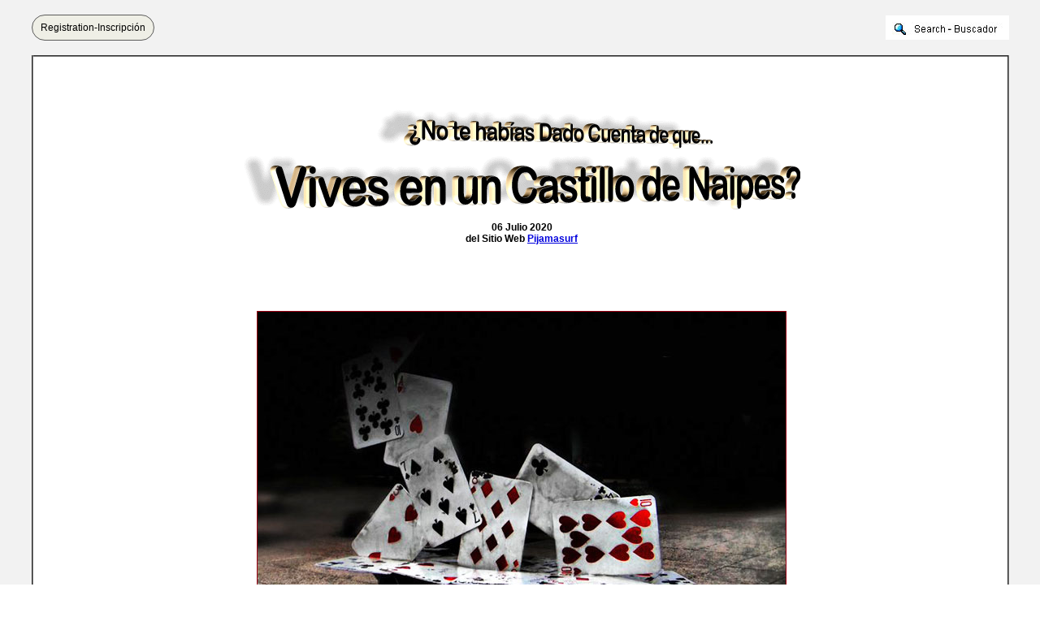

--- FILE ---
content_type: text/html
request_url: https://www.bibliotecapleyades.net/ciencia3/ciencia_consciousreality15.htm
body_size: 3377
content:
<html>
<head>
<meta http-equiv="Content-Type" content="text/html; charset=windows-1252">
<meta http-equiv="Content-Language" content="es">

<title>¿No te habías Dado Cuenta de que Vives en un Castillo de Naipes?</title>
<link rel=stylesheet type="text/css" href="../estilo_nuevo2.css">
</head>

<body background="../imagenes_fondos/fondonuevo1.jpg" style="background-attachment: fixed" topmargin="0" leftmargin="0">

<div align="center">
	<p style="margin-top: 0; margin-bottom: 0">&nbsp;</p>
	<div align="center">
		<table border="0" cellpadding="0" width="94%" id="table5" cellspacing="0">
			<tr>
				<td align="center" width="245">
							<div align="left">
								<a target="_blank" class="button" style="background-color: rgb(239, 239, 230); border: 1px solid rgb(91, 91, 91); display: inline-block; text-shadow: none; border-radius: 20px; text-decoration:none; padding-left:10px; padding-right:10px; padding-top:8px; padding-bottom:8px" href="../archivos_pdf/datiper/dat-per.htm">
								<font color="#000000" style="font-size: 9pt" face="Arial">Registration-Inscripción</font></a><!-- BEGIN: Email Marketing you can trust --></div>
            
							</td>
				<td align="center">
				<p style="margin-top: 0; margin-bottom: 0">&nbsp;</td>
				<td align="center" width="200">
				<p style="margin-top: 0; margin-bottom: 0">
				<a target="_blank" href="../search.htm">
							<img border="0" src="../imagenes_fondos/search.jpg" align="right"></a></td>
			</tr>
		</table>
		<p style="margin-top: 0; margin-bottom: 0">&nbsp;</div>
	<table border="2" width="94%" id="table1" cellpadding="2" bordercolorlight="#C0C0C0" bordercolordark="#808080" style="border-collapse: collapse" bgcolor="#FFFFFF">
		<tr>
			<td>
			<p style="margin-top: 0; margin-bottom: 0; margin-left:10px; margin-right:6px" align="left">
			<font face="Arial" style="font-size: 11pt">&nbsp;</font></p>
			<p style="margin-top: 0; margin-bottom: 0; margin-left:10px; margin-right:6px" align="center">
			<font face="Arial" style="font-size: 11pt">
			<br>
			<br>
			<a target="_blank" href="https://pijamasurf.com/2020/06/no_te_habias_dado_cuenta_de_que_vives_en_un_castillo_de_naipes/">
			<img border="0" src="../imagenes_titulos2/ciencia_consciousreality15.gif" width="686" height="123" vspace="15"></a></font></p>
			<p style="margin-top: 0; margin-bottom: 0; margin-left:10px; margin-right:6px" align="center">
			<font face="Arial" style="font-size: 9pt"><b>06 Julio 2020<br>
			del Sitio Web <a target="_blank" href="https://pijamasurf.com/">
			<font color="#0000DD">Pijamasurf</font></a></b></font></p>
			<p style="margin-top: 0; margin-bottom: 0; margin-left:10px; margin-right:6px" align="center">
			&nbsp;</p>
			<p style="margin-top: 0; margin-bottom: 0; margin-left:10px; margin-right:6px" align="center">
			&nbsp;</p>
			<p style="margin-top: 0; margin-bottom: 0; margin-left:10px; margin-right:6px" align="center">
			&nbsp;</p>
			<p style="margin-top: 0; margin-bottom: 0; margin-left:10px; margin-right:6px" align="center">
			&nbsp;</p>
			<p style="margin-top: 0; margin-bottom: 0; margin-left:10px; margin-right:6px" align="center">
			<img border="0" src="../imagenes_ciencia4/conciousreality15_01.jpg" width="650" height="366" style="border: 1px solid #990012" vspace="10"></p>
			<p style="margin-top: 0; margin-bottom: 0; margin-left:10px; margin-right:6px" align="center">
			&nbsp;</p>
			<p style="margin-top: 0; margin-bottom: 0; margin-left:10px; margin-right:6px" align="center">
			&nbsp;</p>
			<p style="margin-top: 0; margin-bottom: 0; margin-left:10px; margin-right:6px" align="center">
			<font face="Arial" style="font-size: 11pt"><br>
			</font><font face="Berlin Sans FB" style="font-size: 16pt">Nuestra 
			civilización </font></p>
			<p style="margin-top: 0; margin-bottom: 0; margin-left:10px; margin-right:6px" align="center">
			<font face="Berlin Sans FB" style="font-size: 16pt">es un castillo 
			de naipes...<br>
&nbsp;</font></p>
			<p style="margin-top: 0; margin-bottom: 0; margin-left:10px; margin-right:6px" align="left">
			&nbsp;</p>
			<p style="margin-top: 0; margin-bottom: 0; margin-left:10px; margin-right:6px" align="left">
			<font face="Arial" style="font-size: 11pt"><br>
			Uno de los temas de la pandemia de la
			<a target="_blank" href="ciencia_coronavirus.htm">
			<font color="#0000DD">Covid-19</font></a> ha sido, sin lugar a 
			dudas, la necesidad de hacer un replanteamiento de las estructuras 
			sobre las que está construida nuestra sociedad. </font></p>
			<p style="margin-top: 0; margin-bottom: 0; margin-left:10px; margin-right:6px" align="left">
			&nbsp;</p>
			<p style="margin-top: 0; margin-bottom: 0; margin-left:10px; margin-right:6px" align="left">
			<font face="Arial" style="font-size: 11pt">Más aún, nos ha hecho 
			notar la fragilidad e incluso la naturaleza ilusoria de las cosas 
			que sostienen esa estructura sobre la cual nos movemos.<br>
			<br>
			El siguiente video se pregunta de manera magistral sobre esas 
			estructuras e interroga su naturaleza, comparando nuestras 
			sociedades, nuestros sistemas políticos y económicos, etc., con un 
			castillo de naipes:</font></p>
			<p style="margin-top: 0; margin-bottom: 0; margin-left:10px; margin-right:6px" align="left">
			&nbsp;</p>
			<p style="margin-top: 0; margin-bottom: 0; margin-left:10px; margin-right:6px" align="left">
			&nbsp;</p>
			<div align="center">
				<table border="0" cellpadding="0" cellspacing="0" width="20%" id="table12">
					<tr>
						<td align="center">
						<p style="margin-top: 0; margin-bottom: 0">
						<iframe width="560" height="315" src="https://www.youtube.com/embed/Ec2h_aTQNdY" frameborder="1" allow="accelerometer; autoplay; encrypted-media; gyroscope; picture-in-picture" allowfullscreen></iframe>
						</td>
					</tr>
				</table>
			</div>
			<p style="margin-top: 0; margin-bottom: 0; margin-left:10px; margin-right:6px" align="left">
			<font face="Arial" style="font-size: 11pt"><br>
			<br>
			Todos saben lo que es un castillo de naipes. Pero hasta hace poco, 
			probablemente no te habías dado cuenta de que, de hecho, vives en 
			uno...</font></p>
			<p style="margin-top: 0; margin-bottom: 0; margin-left:10px; margin-right:6px" align="left">
			&nbsp;</p>
			<p style="margin-top: 0; margin-bottom: 0; margin-left:10px; margin-right:6px" align="left">
			<font face="Arial" style="font-size: 11pt">Normalmente ignoramos la 
			complejidad del mundo humano que nos rodea, la red de estructuras 
			inestables ensamblada a través de diseños improvisados y respuestas 
			en el momento. </font></p>
			<blockquote>
				<p style="margin-top: 0; margin-bottom: 0; margin-left:10px; margin-right:6px" align="left">
				<font face="Arial" style="font-size: 11pt">Pero la pandemia nos 
				ha mostrado <i>cuán <u><b>endebles</b></u> son estas estructuras.</i> </font></p>
			</blockquote>
			<p style="margin-top: 0; margin-bottom: 0; margin-left:10px; margin-right:6px" align="left">
			<font face="Arial" style="font-size: 11pt">Ahora todos podemos 
			sentir la fragilidad de nuestras instituciones, especialmente para 
			aquellos que son más vulnerables. <br>
			<br>
			El autor y la voz del texto que escuchamos es <b>Erik Davis</b>, uno 
			de los más lúcidos comentadores de la contracultura y de la 
			tecnología moderna.</font></p>
			<p style="margin-top: 0; margin-bottom: 0; margin-left:10px; margin-right:6px" align="left">
			&nbsp;</p>
			<p style="margin-top: 0; margin-bottom: 0; margin-left:10px; margin-right:6px" align="left">
			<font face="Arial" style="font-size: 11pt">Las manos son del mago <b>
			Ferdinando Buscema</b> y el sonido es <i>Bluetech</i>. </font></p>
			<p style="margin-top: 0; margin-bottom: 0; margin-left:10px; margin-right:6px" align="left">
			&nbsp;</p>
			<p style="margin-top: 0; margin-bottom: 0; margin-left:10px; margin-right:6px" align="left">
			<font face="Arial" style="font-size: 11pt">El video sigue:</font></p>
			<blockquote>
				<p style="margin-top: 0; margin-bottom: 0; margin-left:10px; margin-right:6px" align="left">
				<font face="Arial" style="font-size: 11pt">¿Pero qué es un 
				castillo de naipes? ¿Acaso no hemos vivido en uno siempre?
				</font></p>
				<p style="margin-top: 0; margin-bottom: 0; margin-left:10px; margin-right:6px" align="left">&nbsp;</p>
				<p style="margin-top: 0; margin-bottom: 0; margin-left:10px; margin-right:6px" align="left">
				<font face="Arial" style="font-size: 11pt">Actualmente hay casi 
				ocho mil millones de nosotros en el mundo, dependiendo de 
				tecnologías que cambian cada momento, instituciones y normas 
				culturales que aglutinan nuestra realidad. </font></p>
				<p style="margin-top: 0; margin-bottom: 0; margin-left:10px; margin-right:6px" align="left">&nbsp;</p>
				<p style="margin-top: 0; margin-bottom: 0; margin-left:10px; margin-right:6px" align="left">
				<font face="Arial" style="font-size: 11pt">Algunos creen que 
				este orden es un producto inevitable de nuestro genio o que 
				existe por <i>decreto divino</i>. Pero probablemente sea mejor 
				verlo como una maravilla, como una <i><b>ilusión</b></i> o 
				incluso como un <b><i>engaño</i></b>. </font></p>
				<p style="margin-top: 0; margin-bottom: 0; margin-left:10px; margin-right:6px" align="left">&nbsp;</p>
				<p style="margin-top: 0; margin-bottom: 0; margin-left:10px; margin-right:6px" align="left">
				<font face="Arial" style="font-size: 11pt">Después de todo, 
				nuestro mundo es regido por la impermanencia, todos los sistemas 
				eventualmente ceden a la entropía. Así que es asombroso que 
				nuestras megaestructuras, de entrada, se hayan podido erigir.
				</font></p>
				<p style="margin-top: 0; margin-bottom: 0; margin-left:10px; margin-right:6px" align="left">&nbsp;</p>
				<p style="margin-top: 0; margin-bottom: 0; margin-left:10px; margin-right:6px" align="left">
				<font face="Arial" style="font-size: 11pt">No estamos allí 
				todavía, pero es difícil negar que en algún punto todo esto 
				colapsa, ,</font></p>
				<blockquote>
					<p style="margin-top: 0; margin-bottom: 0; margin-left:10px; margin-right:6px" align="left">
					<font face="Arial" style="font-size: 11pt">regresa <b>al 
					caos</b> que precede toda <b>creación</b>...</font></p>
				</blockquote>
			</blockquote>
			<p style="margin-top: 0; margin-bottom: 0; margin-left:10px; margin-right:6px" align="left">
			<font face="Arial" style="font-size: 11pt">El video termina con una 
			cita de <b>
			<a target="_blank" href="../ciencia/ciencia_flyingobjects140.htm#Philip K. Dick">
			<font color="#0000DD">Philip K. Dick</font></a></b>, un autor de quien Davis recientemente 
			ha escrito un importante libro:</font></p>
			<blockquote>
				<p style="margin-top: 0; margin-bottom: 0; margin-left:10px; margin-right:6px" align="left">
				<font face="Arial" style="font-size: 11pt">No asumas que el 
				orden y la estabilidad son siempre buenos, en una sociedad o 
				incluso o en un universo. </font></p>
				<p style="margin-top: 0; margin-bottom: 0; margin-left:10px; margin-right:6px" align="left">&nbsp;</p>
				<p style="margin-top: 0; margin-bottom: 0; margin-left:10px; margin-right:6px" align="left">
				<font face="Arial" style="font-size: 11pt">Lo viejo, lo 
				osificado siempre debe abrir campo para vida nueva en el 
				nacimiento de cosas nuevas. </font></p>
				<p style="margin-top: 0; margin-bottom: 0; margin-left:10px; margin-right:6px" align="left">
				<font face="Arial" style="font-size: 9pt; font-weight: 700">
				<a target="_blank" href="https://urbigenous.net/library/how_to_build.html">
				<font color="#0000DD">How to Build a Universe That Doesn't Fall 
				Apart Two Days Later</font></a></font></p>
			</blockquote>
			<p style="margin-top: 0; margin-bottom: 0; margin-left:10px; margin-right:6px" align="left">
			<font face="Arial" style="font-size: 11pt">Y sugiere que cuando 
			estas estructuras acaben de colapsar, algo que parece casi 
			inevitable, pensaremos más bien en construir algo más sencillo:
			</font></p>
			<blockquote>
				<p style="margin-top: 0; margin-bottom: 0; margin-left:10px; margin-right:6px" align="left">
				<font face="Arial" style="font-size: 11pt">un <b>hogar</b>...</font></p>
			</blockquote>
			<p style="margin-top: 0; margin-bottom: 0; margin-left:10px; margin-right:6px" align="left">
			<font face="Arial" style="font-size: 11pt">La receta que hemos 
			seguido hasta la fecha ha sido,</font></p>
			<blockquote>
				<p style="margin-top: 0; margin-bottom: 0; margin-left:10px; margin-right:6px" align="left">
				<font face="Arial" style="font-size: 11pt">construir un castillo de naipes, 
			ignorando la realidad de la impermanencia y aferrándonos a la 
			realidad absoluta y la autoridad de nuestros sistemas ideológicos...</font></p>
			</blockquote>
			<p style="margin-top: 0; margin-bottom: 0; margin-left:10px; margin-right:6px" align="left">
			<font face="Arial" style="font-size: 11pt">Paradójicamente, si 
			queremos construir algo que dure, necesitamos tomar en cuenta la <b>
			entropía</b> y la <b>impermanencia</b>. 
			</font></p>
			<p style="margin-top: 0; margin-bottom: 0; margin-left:10px; margin-right:6px" align="left">
			&nbsp;</p>
			<p style="margin-top: 0; margin-bottom: 0; margin-left:10px; margin-right:6px" align="left">
			<font face="Arial" style="font-size: 11pt">Esto no sólo nos colocará 
			sobre bases más &quot;firmes&quot;, también nos permitirá sufrir menos 
			<i>cuando 
			de todas maneras colapse todo lo que construimos...<br>
			</i>
			<br>
&nbsp;</font></p>
			<div align="center">


			<div align="center">
	<table border="0" width="23%" id="table11" cellspacing="0" cellpadding="0">
		<tr>
			<td align="center">
			<p language="Javascript1.2" style="margin-top: 1px; margin-bottom: 1px">
			<b><font face="Arial" color="#FF0000" style="font-size: 11pt">
			<a style="text-decoration: none" target="_blank" href="../esp_novedades.htm">
			<font color="#FF0000">Regresar a Inicio</font></a></font></b></p>
			</td>
		</tr>
	</table>
	<div align="center">

			<div align="center">

	<table border="0" width="50%" id="table10" cellspacing="0" cellpadding="0">
		<tr>
			<td align="center">
			<p style="margin-top: 1px; margin-bottom: 1px">
			<b><font face="Arial" color="#FF0000" style="font-size: 11pt">
			<a href="ciencia_consciousreality.htm" style="text-decoration: none">
			<font color="#FF0000">Regresar a La Verdadera Naturaleza de la 
			Realidad</font></a></font></b></p>
			</td>
		</tr>
	</table>
			</div>
			</div>
			</div>
			</div>
			<p style="margin-top: 0; margin-bottom: 0; margin-left:6px; margin-right:2px">
			<font face="Arial" style="font-size: 11pt">&nbsp;</font></p>
	</table>
	
	</div>
<p style="margin-left: 6px; margin-right: 2px">&nbsp;</p>
	
	</body>
	</html>